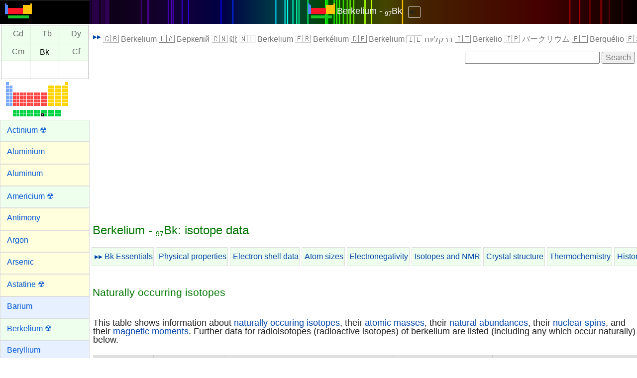

--- FILE ---
content_type: text/html; charset=UTF-8
request_url: https://www.webelements.com/berkelium/isotopes.html
body_size: 33976
content:
<!doctype html>
<html lang="en">
<head>
	<meta charset="utf-8">
	<meta name="viewport" content="width=device-width, initial-scale=1.0">
	
<!-- Google tag (gtag.js) Google Analytics -->
<script async src="https://www.googletagmanager.com/gtag/js?id=G-ZK1E8XKBLT"></script>
<script>
  window.dataLayer = window.dataLayer || [];
  function gtag(){dataLayer.push(arguments);}
  gtag('js', new Date());

  gtag('config', 'G-ZK1E8XKBLT');
</script>
<!-- End Google Analytics -->

	<title>WebElements Periodic Table &raquo; Berkelium &raquo; isotope data</title>
	<meta name="Description" content="This WebElements periodic table page contains isotope data for the element berkelium">
	<meta name="keywords" content="berkelium, isotope, mass, abundance, nuclear, spin, magnetic, moment, IUPAC, radioisotope, radioactive, isotope, mass, abundance, nuclear, spin, magnetic, moment, half life, decay, nuclide, nuclear, NMR, spin, receptivity, frequency, magnetogyric, ratio, magnetic, moment, quadrupole, proton, carbon, chemistry, periodic table, periodic chart, periodic system, chemical elements, chemical, webelements, web-elements, Sheffield, science, element, elements, metal, gas, atoms">
	<link rel="stylesheet" href="../_newlands/pure/pure-min.css" type="text/css">
	<link rel="stylesheet" href="../_newlands/pure/grids-responsive-min.css" type="text/css">
	<link rel="stylesheet" href="../_newlands/pure-layout-side-menu/css/layouts/side-menu.css" type="text/css">
	<link rel="stylesheet" href="../_newlands/css/webelements.css?parameter=1">
	<meta name="author" content="Prof Mark Winter, University of Sheffield">
	<meta name="copyright" content="Copyright 2026 Prof Mark Winter"> 
	<link rel="index" href="./">
	<link rel="shortcut icon" href="../favicon.png">
	</head>
<body>
<div id="layout">
<!-- Menu toggle -->
	<a href="#menu" id="menuLink" class="menu-link"> 
<!-- Hamburger icon -->
	<span></span> </a>
	
	<!-- elements menu-->	<div id="menu">		<div class="pure-menu">			<ul class="pure-menu-list">				<li class="pure-menu-item logo"><a href="../" class="pure-menu-link"><img height="30" src="../_media/icons/logo_60.png" alt="WebElements logo" /></a></li>				<li class="pure-menu-item v"><!--navigation panel-->
<div id="NavigationPanel">
<table style="nav_panel">
<tr>
<th class="navpanel-f"><a title="gadolinium" href="../gadolinium/isotopes.html">Gd</a></th>
<th class="navpanel-f"><a title="terbium" href="../terbium/isotopes.html">Tb</a></th>
<th class="navpanel-f"><a title="dysprosium" href="../dysprosium/isotopes.html">Dy</a></th>
</tr>
<tr>
<th class="navpanel-f"><a title="curium" href="../curium/isotopes.html">Cm</a></th>
<th class="navpanel-f">Bk</th>
<th class="navpanel-f"><a title="californium" href="../californium/isotopes.html">Cf</a></th>
</tr>
<tr>
<th class="navpanel-v">&nbsp;</th>
<th class="navpanel-v">&nbsp;</th>
<th class="navpanel-v">&nbsp;</th>
</tr>
</table>
</div><!-- /navigation panel-->



</li>				<!--navigation panel-->				<li class="pure-menu-item v">					<div class="element_select_centre"><a class="imagelink" title="Switch to a different element from here" href="../index.html"><img class="" src="../_media/locs/Bk-loc.png" alt="Berkelium location" /></a>					</div>				</li>				<!-- /navigation panel-->				<li class="pure-menu-item f"><a class="pure-menu-link f" href="../actinium/isotopes.html">Actinium &#x2622;</a></li>				<li class="pure-menu-item p"><a class="pure-menu-link p" href="../aluminium/isotopes.html">Aluminium</a></li>				<li class="pure-menu-item p"><a class="pure-menu-link p" href="../aluminium/isotopes.html">Aluminum</a></li>				<li class="pure-menu-item f"><a class="pure-menu-link f" href="../americium/isotopes.html">Americium &#x2622;</a></li>				<li class="pure-menu-item p"><a class="pure-menu-link p" href="../antimony/isotopes.html">Antimony</a></li>				<li class="pure-menu-item p"><a class="pure-menu-link p" href="../argon/isotopes.html">Argon</a></li>				<li class="pure-menu-item p"><a class="pure-menu-link p" href="../arsenic/isotopes.html">Arsenic</a></li>				<li class="pure-menu-item p"><a class="pure-menu-link p" href="../astatine/isotopes.html">Astatine &#x2622;</a></li>				<li class="pure-menu-item s"><a class="pure-menu-link s" href="../barium/isotopes.html">Barium</a></li>				<li class="pure-menu-item f"><a class="pure-menu-link f" href="../berkelium/isotopes.html">Berkelium &#x2622;</a></li>				<li class="pure-menu-item s"><a class="pure-menu-link s" href="../beryllium/isotopes.html">Beryllium</a></li>				<li class="pure-menu-item p"><a class="pure-menu-link p" href="../bismuth/isotopes.html">Bismuth</a></li>				<li class="pure-menu-item d"><a class="pure-menu-link d" href="../bohrium/isotopes.html">Bohrium &#x2622;</a></li>				<li class="pure-menu-item p"><a class="pure-menu-link p" href="../boron/isotopes.html">Boron</a></li>				<li class="pure-menu-item p"><a class="pure-menu-link p" href="../bromine/isotopes.html">Bromine</a></li>				<li class="pure-menu-item d"><a class="pure-menu-link d" href="../cadmium/isotopes.html">Cadmium</a></li>				<li class="pure-menu-item s"><a class="pure-menu-link s" href="../caesium/isotopes.html">Caesium</a></li>				<li class="pure-menu-item s"><a class="pure-menu-link s" href="../calcium/isotopes.html">Calcium</a></li>				<li class="pure-menu-item f"><a class="pure-menu-link f" href="../californium/isotopes.html">Californium &#x2622;</a></li>				<li class="pure-menu-item p"><a class="pure-menu-link p" href="../carbon/isotopes.html">Carbon</a></li>				<li class="pure-menu-item f"><a class="pure-menu-link f" href="../cerium/isotopes.html">Cerium</a></li>				<li class="pure-menu-item s"><a class="pure-menu-link s" href="../caesium/isotopes.html">Cesium</a></li>				<li class="pure-menu-item p"><a class="pure-menu-link p" href="../chlorine/isotopes.html">Chlorine</a></li>				<li class="pure-menu-item d"><a class="pure-menu-link d" href="../chromium/isotopes.html">Chromium</a></li>				<li class="pure-menu-item d"><a class="pure-menu-link d" href="../cobalt/isotopes.html">Cobalt</a></li>				<li class="pure-menu-item d"><a class="pure-menu-link d" href="../copernicium/isotopes.html">Copernicium &#x2622;</a></li>				<li class="pure-menu-item d"><a class="pure-menu-link d" href="../copper/isotopes.html">Copper</a></li>				<li class="pure-menu-item f"><a class="pure-menu-link f" href="../curium/isotopes.html">Curium &#x2622;</a></li>				<li class="pure-menu-item d"><a class="pure-menu-link d" href="../darmstadtium/isotopes.html">Darmstadtium &#x2622;</a></li>				<li class="pure-menu-item d"><a class="pure-menu-link d" href="../dubnium/isotopes.html">Dubnium &#x2622;</a></li>				<li class="pure-menu-item f"><a class="pure-menu-link f" href="../dysprosium/isotopes.html">Dysprosium</a></li>				<li class="pure-menu-item f"><a class="pure-menu-link f" href="../einsteinium/isotopes.html">Einsteinium &#x2622;</a></li>				<li class="pure-menu-item f"><a class="pure-menu-link f" href="../erbium/isotopes.html">Erbium</a></li>				<li class="pure-menu-item f"><a class="pure-menu-link f" href="../europium/isotopes.html">Europium</a></li>				<li class="pure-menu-item f"><a class="pure-menu-link f" href="../fermium/isotopes.html">Fermium &#x2622;</a></li>				<li class="pure-menu-item p"><a class="pure-menu-link p" href="../flerovium/isotopes.html">Flerovium &#x2622;</a></li>				<li class="pure-menu-item p"><a class="pure-menu-link p" href="../fluorine/isotopes.html">Fluorine</a></li>				<li class="pure-menu-item s"><a class="pure-menu-link s" href="../francium/isotopes.html">Francium</a></li>				<li class="pure-menu-item f"><a class="pure-menu-link f" href="../gadolinium/isotopes.html">Gadolinium</a></li>				<li class="pure-menu-item p"><a class="pure-menu-link p" href="../gallium/isotopes.html">Gallium</a></li>				<li class="pure-menu-item p"><a class="pure-menu-link p" href="../germanium/isotopes.html">Germanium</a></li>				<li class="pure-menu-item d"><a class="pure-menu-link d" href="../gold/isotopes.html">Gold</a></li>				<li class="pure-menu-item d"><a class="pure-menu-link d" href="../hafnium/isotopes.html">Hafnium</a></li>				<li class="pure-menu-item d"><a class="pure-menu-link d" href="../hassium/isotopes.html">Hassium &#x2622;</a></li>				<li class="pure-menu-item p"><a class="pure-menu-link p" href="../helium/isotopes.html">Helium</a></li>				<li class="pure-menu-item f"><a class="pure-menu-link f" href="../holmium/isotopes.html">Holmium</a></li>				<li class="pure-menu-item s"><a class="pure-menu-link s" href="../hydrogen/isotopes.html">Hydrogen</a></li>				<li class="pure-menu-item p"><a class="pure-menu-link p" href="../indium/isotopes.html">Indium</a></li>				<li class="pure-menu-item p"><a class="pure-menu-link p" href="../iodine/isotopes.html">Iodine</a></li>				<li class="pure-menu-item d"><a class="pure-menu-link d" href="../iridium/isotopes.html">Iridium</a></li>				<li class="pure-menu-item d"><a class="pure-menu-link d" href="../iron/isotopes.html">Iron</a></li>				<li class="pure-menu-item p"><a class="pure-menu-link p" href="../krypton/isotopes.html">Krypton</a></li>				<li class="pure-menu-item f"><a class="pure-menu-link f" href="../lanthanum/isotopes.html">Lanthanum</a></li>				<li class="pure-menu-item d"><a class="pure-menu-link d" href="../lawrencium/isotopes.html">Lawrencium &#x2622;</a></li>				<li class="pure-menu-item p"><a class="pure-menu-link p" href="../lead/isotopes.html">Lead</a></li>				<li class="pure-menu-item s"><a class="pure-menu-link s" href="../lithium/isotopes.html">Lithium</a></li>				<li class="pure-menu-item p"><a class="pure-menu-link p" href="../livermorium/isotopes.html">Livermorium &#x2622;</a></li>				<li class="pure-menu-item d"><a class="pure-menu-link d" href="../lutetium/isotopes.html">Lutetium</a></li>				<li class="pure-menu-item s"><a class="pure-menu-link s" href="../magnesium/isotopes.html">Magnesium</a></li>				<li class="pure-menu-item d"><a class="pure-menu-link d" href="../manganese/isotopes.html">Manganese</a></li>				<li class="pure-menu-item d"><a class="pure-menu-link d" href="../meitnerium/isotopes.html">Meitnerium &#x2622;</a></li>				<li class="pure-menu-item f"><a class="pure-menu-link f" href="../mendelevium/isotopes.html">Mendelevium &#x2622;</a></li>				<li class="pure-menu-item d"><a class="pure-menu-link d" href="../mercury/isotopes.html">Mercury</a></li>				<li class="pure-menu-item d"><a class="pure-menu-link d" href="../molybdenum/isotopes.html">Molybdenum</a></li>				<li class="pure-menu-item p"><a class="pure-menu-link p" href="../moscovium/isotopes.html">Moscovium &#x2622;</a></li>				<li class="pure-menu-item f"><a class="pure-menu-link f" href="../neodymium/isotopes.html">Neodymium</a></li>				<li class="pure-menu-item p"><a class="pure-menu-link p" href="../neon/isotopes.html">Neon</a></li>				<li class="pure-menu-item f"><a class="pure-menu-link f" href="../neptunium/isotopes.html">Neptunium</a></li>				<li class="pure-menu-item d"><a class="pure-menu-link d" href="../nickel/isotopes.html">Nickel</a></li>				<li class="pure-menu-item p"><a class="pure-menu-link p" href="../nihonium/isotopes.html">Nihonium &#x2622;</a></li>				<li class="pure-menu-item d"><a class="pure-menu-link d" href="../niobium/isotopes.html">Niobium</a></li>				<li class="pure-menu-item p"><a class="pure-menu-link p" href="../nitrogen/isotopes.html">Nitrogen</a></li>				<li class="pure-menu-item f"><a class="pure-menu-link f" href="../nobelium/isotopes.html">Nobelium</a></li>				<li class="pure-menu-item p"><a class="pure-menu-link p" href="../oganesson/isotopes.html">Oganesson &#x2622;</a></li>				<li class="pure-menu-item d"><a class="pure-menu-link d" href="../osmium/isotopes.html">Osmium</a></li>				<li class="pure-menu-item p"><a class="pure-menu-link p" href="../oxygen/isotopes.html">Oxygen</a></li>				<li class="pure-menu-item d"><a class="pure-menu-link d" href="../palladium/isotopes.html">Palladium</a></li>				<li class="pure-menu-item p"><a class="pure-menu-link p" href="../phosphorus/isotopes.html">Phosphorus</a></li>				<li class="pure-menu-item d"><a class="pure-menu-link d" href="../platinum/isotopes.html">Platinum</a></li>				<li class="pure-menu-item f"><a class="pure-menu-link f" href="../plutonium/isotopes.html">Plutonium &#x2622;</a></li>				<li class="pure-menu-item p"><a class="pure-menu-link p" href="../polonium/isotopes.html">Polonium</a></li>				<li class="pure-menu-item s"><a class="pure-menu-link s" href="../potassium/isotopes.html">Potassium</a></li>				<li class="pure-menu-item f"><a class="pure-menu-link f" href="../praseodymium/isotopes.html">Praseodymium</a></li>				<li class="pure-menu-item f"><a class="pure-menu-link f" href="../promethium/isotopes.html">Promethium &#x2622;</a></li>				<li class="pure-menu-item f"><a class="pure-menu-link f" href="../protactinium/isotopes.html">Protactinium &#x2622;</a></li>				<li class="pure-menu-item s"><a class="pure-menu-link s" href="../radium/isotopes.html">Radium &#x2622;</a></li>				<li class="pure-menu-item p"><a class="pure-menu-link p" href="../radon/isotopes.html">Radon &#x2622;</a></li>				<li class="pure-menu-item d"><a class="pure-menu-link d" href="../rhenium/isotopes.html">Rhenium</a></li>				<li class="pure-menu-item d"><a class="pure-menu-link d" href="../rhodium/isotopes.html">Rhodium</a></li>				<li class="pure-menu-item d"><a class="pure-menu-link d" href="../roentgenium/isotopes.html">Roentgenium &#x2622;</a></li>				<li class="pure-menu-item s"><a class="pure-menu-link s" href="../rubidium/isotopes.html">Rubidium</a></li>				<li class="pure-menu-item d"><a class="pure-menu-link d" href="../ruthenium/isotopes.html">Ruthenium</a></li>				<li class="pure-menu-item d"><a class="pure-menu-link d" href="../rutherfordium/isotopes.html">Rutherfordium &#x2622;</a></li>				<li class="pure-menu-item f"><a class="pure-menu-link f" href="../samarium/isotopes.html">Samarium</a></li>				<li class="pure-menu-item d"><a class="pure-menu-link d" href="../scandium/isotopes.html">Scandium</a></li>				<li class="pure-menu-item d"><a class="pure-menu-link d" href="../seaborgium/isotopes.html">Seaborgium &#x2622;</a></li>				<li class="pure-menu-item p"><a class="pure-menu-link p" href="../selenium/isotopes.html">Selenium</a></li>				<li class="pure-menu-item p"><a class="pure-menu-link p" href="../silicon/isotopes.html">Silicon</a></li>				<li class="pure-menu-item d"><a class="pure-menu-link d" href="../silver/isotopes.html">Silver</a></li>				<li class="pure-menu-item s"><a class="pure-menu-link s" href="../sodium/isotopes.html">Sodium</a></li>				<li class="pure-menu-item s"><a class="pure-menu-link s" href="../strontium/isotopes.html">Strontium</a></li>				<li class="pure-menu-item p"><a class="pure-menu-link p" href="../sulfur/isotopes.html">Sulfur</a></li>				<li class="pure-menu-item p"><a class="pure-menu-link p" href="../sulfur/isotopes.html">Sulphur</a></li>				<li class="pure-menu-item d"><a class="pure-menu-link d" href="../tantalum/isotopes.html">Tantalum</a></li>				<li class="pure-menu-item d"><a class="pure-menu-link d" href="../technetium/isotopes.html">Technetium</a></li>				<li class="pure-menu-item p"><a class="pure-menu-link p" href="../tellurium/isotopes.html">Tellurium</a></li>				<li class="pure-menu-item p"><a class="pure-menu-link p" href="../tennessine/isotopes.html">Tennessine &#x2622;</a></li>				<li class="pure-menu-item f"><a class="pure-menu-link f" href="../terbium/isotopes.html">Terbium</a></li>				<li class="pure-menu-item p"><a class="pure-menu-link p" href="../thallium/isotopes.html">Thallium</a></li>				<li class="pure-menu-item f"><a class="pure-menu-link f" href="../thorium/isotopes.html">Thorium &#x2622;</a></li>				<li class="pure-menu-item f"><a class="pure-menu-link f" href="../thulium/isotopes.html">Thulium</a></li>				<li class="pure-menu-item p"><a class="pure-menu-link p" href="../tin/isotopes.html">Tin</a></li>				<li class="pure-menu-item d"><a class="pure-menu-link d" href="../titanium/isotopes.html">Titanium</a></li>				<li class="pure-menu-item d"><a class="pure-menu-link d" href="../tungsten/isotopes.html">Tungsten</a></li>				<li class="pure-menu-item f"><a class="pure-menu-link f" href="../uranium/isotopes.html">Uranium &#x2622;</a></li>				<li class="pure-menu-item d"><a class="pure-menu-link d" href="../vanadium/isotopes.html">Vanadium</a></li>				<li class="pure-menu-item p"><a class="pure-menu-link p" href="../xenon/isotopes.html">Xenon</a></li>				<li class="pure-menu-item f"><a class="pure-menu-link f" href="../ytterbium/isotopes.html">Ytterbium</a></li>				<li class="pure-menu-item d"><a class="pure-menu-link d" href="../yttrium/isotopes.html">Yttrium</a></li>				<li class="pure-menu-item d"><a class="pure-menu-link d" href="../zinc/isotopes.html">Zinc</a></li>				<li class="pure-menu-item d"><a class="pure-menu-link d" href="../zirconium/isotopes.html">Zirconium</a></li>			</ul>		</div>	</div><!-- /elements menu-->
	<div class="pure-g">
		<div class="pure-u-1">
			<div class="pure-menu pure-menu-open pure-menu-horizontal centre" role="navigation" style="background: #000 url(../_media/elements/discharge/Bk.png) repeat-y center; background-size:contain;">
				<span><a class="pure-menu-heading" href="https://winter.group.shef.ac.uk/webelements/"><img height="30" src="../_media/icons/logo_60.png" alt="WebElements logo"></a> <a class="white" href="./">Berkelium - <sub>97</sub>Bk</a>&nbsp;&nbsp;<audio id="myAudio_f">
					<source src="../_media/elements/snds_f/Bk.mp3" type="audio/mpeg">Your user agent does not support the HTML5 Audio element. 
				</audio>
				<button class="pure-button f_button" style=" display: inline;" type="button" onclick="audf_play_pause()">
					🔊&nbsp;
				</button> 
				<script>
					function audf_play_pause() { var myAudiof = document.getElementById("myAudio_f"); if (myAudiof.paused) { myAudiof.play(); } else { myAudiof.pause(); }}
				</script></span>
			</div>
		</div>
	</div>


	<div id="main">
<!-- element specific content-->
	
		<div class="pure-u-1 pure-u-sm-1-1">
			

<div class="pure-menu pure-menu-horizontal pure-menu-scrollable">
	<a href="#" class="pure-menu-link pure-menu-heading">▸▸</a>
	<ul class="pure-menu-list">
		<li class="pure-menu-item">🇬🇧&nbsp;Berkelium</li>
		<li class="pure-menu-item">🇺🇦&nbsp;Беркелій</li>
		<li class="pure-menu-item">🇨🇳&nbsp;鉳</li>
		<li class="pure-menu-item">🇳🇱&nbsp;Berkelium</li>
		<li class="pure-menu-item">🇫🇷&nbsp;Berk&eacute;lium</li>
		<li class="pure-menu-item">🇩🇪&nbsp;Berkelium</li>
		<li class="pure-menu-item">🇮🇱&nbsp;ברקליום</li>
		<li class="pure-menu-item">🇮🇹&nbsp;Berkelio</li>
		<li class="pure-menu-item">🇯🇵&nbsp;バークリウム</li>
		<li class="pure-menu-item">🇵🇹&nbsp;Berqu&eacute;lio</li>
		<li class="pure-menu-item">🇪🇸&nbsp;Berkelio</li>
		<li class="pure-menu-item">🇸🇪&nbsp;Berkelium</li>
		<li class="pure-menu-item">🇷🇺&nbsp;Берклий</li>

	</ul>
</div>
		</div>
			
		<div class="pure-g">
			<div class="pure-u-1 pure-u-sm-1-1">
				<div class="google_navbar_positioning">
					<form action="https://www.google.com" id="cse-search-box">
						<div>
							<input type="hidden" name="cx" value="partner-pub-9334432533380510:6223510783">
							<input type="hidden" name="ie" value="UTF-8">
							<input type="text" name="q" size="28">
							<input type="submit" name="sa" value="Search">
						</div>
					</form>
					<script>
					</script>
				</div>
			</div>
		</div>

	<main>	
		<div class="pure-g">
			<div class="pure-u-1 pure-u-sm-1-1">
				<h1 class="f">Berkelium - <sub><small>97</small></sub>Bk: isotope data</h1>
			
<div class="pure-menu pure-menu-horizontal pure-menu-scrollable">
    <ul class="pure-menu-list z_menu">
        <li class="pure-menu-item f"><a href="../berkelium/" class="pure-menu-link">▸▸ Bk Essentials</a></li>
		<li class="pure-menu-item f"><a class="pure-menu-link" href="../berkelium/physics.html">Physical properties</a></li>
		<li class="pure-menu-item f"><a class="pure-menu-link" href="../berkelium/atoms.html">Electron shell data</a></li>
		<li class="pure-menu-item f"><a class="pure-menu-link" href="../berkelium/atom_sizes.html">Atom sizes</a></li>
		<li class="pure-menu-item f"><a class="pure-menu-link" href="../berkelium/electronegativity.html">Electronegativity</a></li>
		<li class="pure-menu-item f"><a class="pure-menu-link" href="../berkelium/isotopes.html" >Isotopes and NMR</a></li>
		<li class="pure-menu-item f"><a class="pure-menu-link" href="../berkelium/crystal_structure.html">Crystal structure</a></li>
		<li class="pure-menu-item f"><a class="pure-menu-link" href="../berkelium/thermochemistry.html">Thermochemistry</a></li>
		<li class="pure-menu-item f"><a class="pure-menu-link" href="../berkelium/history.html">History</a></li>
		<li class="pure-menu-item f"><a class="pure-menu-link" href="../berkelium/uses.html">Uses</a></li>
		<li class="pure-menu-item f"><a class="pure-menu-link" href="../berkelium/geology.html">Geology</a></li>
		<li class="pure-menu-item f"><a class="pure-menu-link" href="../berkelium/biology.html">Biology</a></li>
		<li class="pure-menu-item f"><a class="pure-menu-link" href="../berkelium/compounds.html">Binary compounds</a></li>
		<li class="pure-menu-item f"><a class="pure-menu-link" href="../berkelium/compound_properties.html" >Compound properties</a></li>
		<li class="pure-menu-item f"><a class="pure-menu-link" href="../berkelium/chemistry.html">Element reactions</a></li>
		<li class="pure-menu-item f"><a class="pure-menu-link" href="../berkelium/contents.html">List all Bk  properties</a></li>
	</ul>
</div>

</div>
			

		</div>

	


<h2 class="f">Naturally occurring isotopes</h2>

<div class="table-responsive">
<table class="pure-table">
<caption>This table shows information about <a href="../periodicity/isotopes/">naturally occuring isotopes</a>, their <a href="../periodicity/isotopes/">atomic masses</a>, their <a href="../periodicity/isotopes/">natural abundances</a>, their <a href="../periodicity/isotopes_nuclear_spin/">nuclear spins</a>, and their <a href="../periodicity/isotopes_nuc_magnetic_moment/">magnetic moments</a>. Further data for radioisotopes (radioactive isotopes) of berkelium are listed (including any which occur naturally) below. </caption>
<thead>
<tr>
<th>Isotope</th>
<th>Mass&nbsp;/&nbsp;Da</th>
<th>Natural abundance (atom %)</th>
<th>Nuclear spin (I)</th>
<th>Magnetic moment (&mu;/&mu;<sub>N</sub>)</th>
</tr>
</thead>
<tbody>
<tr><td></td>
<td></td>
<td>nil</td>
<td></td>
<td></td>
</tr></tbody></table>




</div>

<div><figure><img class="pure-img" src="../_media/elements/isotopes/isotope_abundance_Bk.png" alt="Isotope abundances of berkelium" /><figcaption><strong>Isotope abundances of berkelium.</strong> In the above, the most intense ion is set to 100% since this corresponds best to the output from a mass spectrometer. This is not to be confused with the relative percentage isotope abundances which <strong>totals</strong> 100% for all the naturally occurring isotopes.</figcaption> </figure> </div>

<div class="pure-g">
   <div class="pure-u-1 pure-u-sm-1-1">
<script async src="//pagead2.googlesyndication.com/pagead/js/adsbygoogle.js"></script>
<!-- elements_responsive_centre -->
<ins class="adsbygoogle"
     style="display:block"
     data-ad-client="ca-pub-9334432533380510"
     data-ad-slot="4479092381"
     data-ad-format="auto"></ins>
<script>
(adsbygoogle = window.adsbygoogle || []).push({});
</script>
</div>
</div>

<h2 class="f">Radiosotope data</h2>

<div class="table-responsive">
<table class="pure-table">
<caption>Further data for naturally occuring isotopes of berkelium are listed above. This table gives information about some <a href="../periodicity/isotopes_radioactive/">radiosotopes</a> of berkelium, their <a href="../periodicity/isotopes_radioactive/">masses</a>, their <a href="../periodicity/isotopes_radioactive/">half-lives</a>, their <a href="../periodicity/isotopes_radioactive/">modes of decay</a>, their <a href="../periodicity/isotopes_radioactive/">nuclear spins</a>, and their <a href="../periodicity/isotopes_radioactive/">nuclear magnetic moments</a>.</caption>
<thead>
<tr>
<th>Isotope</th>
<th>Mass&nbsp;/&nbsp;Da</th>
<th>Half-life</th>
<th>Mode of decay</th>
<th>Nuclear spin</th>
<th>Nuclear magnetic moment</th>
</tr>
</thead>
<tbody>
<tr>
<td><sup>245</sup>Bk</td>
<td>245.06636</td>
<td>4.94 d</td>
<td>EC to <sup>245</sup>Cm; &alpha; to <sup>241</sup>Am</td>
<td><sup>3</sup>/<sub>2</sub></td>
<td></td>
</tr><tr>
<td><sup>246</sup>Bk</td>
<td>246.0687</td>
<td>1.80 d</td>
<td>EC to <sup>246</sup>Cm; &alpha; to <sup>242</sup>Am</td>
<td>2</td>
<td></td>
</tr><tr>
<td><sup>247</sup>Bk</td>
<td>247.070300 (6)</td>
<td>1400 y</td>
<td>&alpha; to <sup>243</sup>Am</td>
<td><sup>3</sup>/<sub>2</sub></td>
<td></td>
</tr><tr>
<td><sup>248</sup>Bk</td>
<td>248.07310</td>
<td>23.7 h</td>
<td>EC to <sup>248</sup>Cm; &alpha; to <sup>244</sup>Am; &beta;<sup>-</sup> to <sup>248</sup>Cf</td>
<td>1</td>
<td></td>
</tr><tr>
<td><sup>249</sup>Bk</td>
<td>249.07498</td>
<td>320 d</td>
<td>&alpha; to <sup>245</sup>Am; &beta;<sup>-</sup> to <sup>249</sup>Cf; SF</td>
<td><sup>7</sup>/<sub>2</sub></td>
<td>2.0</td>
</tr><tr>
<td><sup>250</sup>Bk</td>
<td>250.07831</td>
<td>3.217 h</td>
<td>&beta;<sup>-</sup> to <sup>250</sup>Cf</td>
<td>2</td>
<td></td>
</tr></tbody></table>


</div>


<h2 class="f">References</h2>

<ol>
<li>Naturally occurring isotope abundances: Commission on Atomic Weights and Isotopic Abundances report for the International Union of Pure and Applied Chemistry in <em>Isotopic Compositions of the Elements 1989</em>, Pure and Applied Chemistry, 1998, <strong>70</strong>, 217. [Copyright 1998 IUPAC]</li>
<li>For further information about radioisotopes see Jonghwa Chang's (Korea Atomic Energy Research Institute) <a href="http://atom.kaeri.re.kr/">Table of the Nuclides</a></li>
<li>Masses, nuclear spins, and magnetic moments: I. Mills, T. Cvitas, K. Homann, N. Kallay, and K. Kuchitsu in <em>Quantities, Units and Symbols in Physical Chemistry</em>, Blackwell Scientific Publications, Oxford, UK, 1988. [Copyright 1988 IUPAC]</li>
</ol>

<h2 class="f"><a id="essentials"></a>NMR Properties of berkelium</h2>

<p class="p_first"><strong>Common reference compound:</strong> .</p>

<div class="table-responsive">
<table class="pure-table pure-table-striped">
<caption>Table of NMR-active nucleus propeties of berkelium</caption>
<thead>
<tr>
<td>&nbsp;</td>
<th>Isotope 1</th>
<th>Isotope 2</th>
<th>Isotope 3</th>
</tr>
</thead>
<tbody>
<tr>
<td><a href="../periodicity/nmr/">Isotope</a></td>
<td>none</td>
<td></td>
<td></td>
</tr>
<tr>
<td><a href="../periodicity/nmr/">Natural abundance </a>/%</td>
<td>0</td>
<td></td>
<td></td>
</tr>
<tr>
<td><a href="../periodicity/nmr/">Spin</a> (I)</td>
<td></td>
<td></td>
<td></td>
</tr>
<tr>
<td><a href="../periodicity/nmr/">Frequency</a> relative to <sup>1</sup>H = 100 (MHz)</td>
<td></td>
<td></td>
<td></td>
</tr>
<tr>
<td><a href="../periodicity/nmr/">Receptivity</a>, D<sup>P</sup>, relative to <sup>1</sup>H = 1.00</td>
<td></td>
<td></td>
<td></td>
</tr>
<tr>
<td><a href="../periodicity/nmr/">Receptivity</a>, D<sup>C</sup>, relative to <sup>13</sup>C = 1.00</td>
<td></td>
<td></td>
<td></td>
</tr>
<tr>
<td><a href="../periodicity/nmr/">Magnetogyric ratio</a>, &gamma; (10<sup>7</sup> rad&nbsp;T<sup>&#8209;1</sup>&nbsp;s<sup>-1</sup>)</td>
<td></td>
<td></td>
<td></td>
</tr>
<tr>
<td><a href="../periodicity/nmr/">Magnetic moment</a>, &mu; (&mu;<sub>N</sub>)</td>
<td></td>
<td></td>
<td></td>
</tr>
<tr>
<td><a href="../periodicity/nmr/">Nuclear quadrupole moment</a>, Q/millibarn</td>
<td></td>
<td></td>
<td></td>
</tr>
<tr>
<td><a href="../periodicity/nmr/">Line width factor</a>, 10<sup>56</sup> l (m<sup>4</sup>)</td>
<td></td>
<td></td>
<td></td>
</tr>
</tbody>
</table>
</div>

<h2 class="f">References</h2>

<ol>
<li>R.K. Harris in <em>Encyclopedia of Nuclear Magnetic Resonance</em>, D.M. Granty and R.K. Harris, (eds.), vol. 5, John Wiley &amp; Sons, Chichester, UK, 1996. I am grateful to <a href="http://www.dur.ac.uk/chemistry/staff/profile/?id=184">Professor Robin Harris</a> (University of Durham, UK) who provided much of the NMR data, which are copyright 1996 IUPAC, adapted from his contribution contained within this reference.</li>
<li>J. Mason in <em>Multinuclear NMR</em>, Plenum Press, New York, USA, 1987. Where given, data for certain radioactive nuclei are from this reference.</li>
<li>P. Pyykk&ouml;, <em>Mol. Phys.</em>, 2008, <strong>106</strong>, 1965-1974.</li>
<li>P. Pyykk&ouml;, <em>Mol. Phys.</em>, 2001, <strong>99</strong>, 1617-1629.</li>
<li>P. Pyykk&ouml;, <em>Z. Naturforsch.</em>, 1992, <strong>47a</strong>, 189. I am grateful to <a href="http://www.chem.helsinki.fi/~pyykko/">Professor Pekka Pyykk&ouml;</a> (University of Helsinki, Finland) who provided the nuclear quadrupole moment data in this and the following two references.</li>
<li>D.R. Lide, (ed.), <em><a href="http://www.amazon.com/exec/obidos/ASIN/0849304814/webelements">CRC Handbook of Chemistry and Physics 1999-2000 : A Ready-Reference Book of Chemical and Physical Data (CRC Handbook of Chemistry and Physics</a></em>, CRC Press, Boca Raton, Florida, USA, 79th edition, 1998.</li>
<li>P. Pyykk&ouml;, <em>personal communication</em>, 1998, 204, 2008, 2010.</li>
</ol>


	</main>

	<div id="footer"><!-- Footer div -->

		<footer>
<div class="footer">
	<div class="pure-g">
		<div class="pure-u-1-2 pure-u-sm-1-2 pure-u-lg-1-4 pure-menu custom-restricted-width">
			<ul class="pure-menu-list">
				<li class="pure-menu-heading footer_h">Key properties</li>
				<li class="pure-menu-item"><a class="pure-menu-link" href="https://www.webelements.com/periodicity/eneg_pauling/">Electronegativity </a></li>
				<li class="pure-menu-item"><a class="pure-menu-link" href="https://www.webelements.com/periodicity/melting_point/">Melting point</a></li>
				<li class="pure-menu-item"><a class="pure-menu-link" href="https://www.webelements.com/periodicity/density/">Density </a></li>
				<li class="pure-menu-item"><a class="pure-menu-link" href="https://www.webelements.com/periodicity/molar_volume/">Molar volume</a></li>
				<li class="pure-menu-item"><a class="pure-menu-link" href="https://www.webelements.com/periodicity/ionis_energy_1/">Ionization energy (1st)</a></li>
				<li class="pure-menu-item"><a class="pure-menu-link" href="https://www.webelements.com/periodicity/covalent_radius/">Covalent radius</a></li>
				<li class="pure-menu-item"><a class="pure-menu-link" href="https://www.webelements.com/periodicity/metallic_radius/">Metallic radius</a></li>
				<li class="pure-menu-item"><a class="pure-menu-link" href="https://www.webelements.com/periodicity/abund_crust/">Abundance: earth's crust</a></li>
			</ul>
		</div>
		
		<div class="pure-u-1-2 pure-u-sm-1-2 pure-u-lg-1-4 pure-menu custom-restricted-width">
			<ul class="pure-menu-list">
				<li class="pure-menu-heading footer_h">Shop</li>
				<li class="pure-menu-item">Sorry, shop closed</li>

			</ul>
		</div>

		<div class="pure-u-1-2 pure-u-sm-1-2 pure-u-lg-1-4 pure-menu custom-restricted-width">
			<ul class="pure-menu-list">
				<li class="pure-menu-heading footer_h">Social</li>
				<li class="pure-menu-item"><a class="pure-menu-link" href="https://www.facebook.com/webelements.periodic.table">Facebook</a></li>
				<li class="pure-menu-item"><a class="pure-menu-link" href="https://twitter.com/periodic_table">Twitter</a></li>
				<li class="pure-menu-item"><a class="pure-menu-link" href="https://www.pinterest.com/periodictable/">Pinterest</a></li>
			</ul>
		</div>
		<div class="pure-u-1-2 pure-u-sm-1-2 pure-u-lg-1-4 pure-menu custom-restricted-width">
			<ul class="pure-menu-list">
				<li class="pure-menu-heading footer_h">Administration</li>
				<li class="pure-menu-item"><a class="pure-menu-link" href="https://www.webelements.com/nexus/your-privacy/" title="Your privacy">Privacy</a></li>
				<li class="pure-menu-item"><a class="pure-menu-link" href="https://www.webelements.com/nexus/about-webelements/" title="About WebElements">About</a></li>
				<li class="pure-menu-item"><a class="pure-menu-link" href="https://www.webelements.com/nexus/webelements-and-copyright/" title="Copyright information about WebElements">Copyright</a></li>
				<li class="pure-menu-item"><a class="pure-menu-link" href="https://www.webelements.com/nexus/acknowledgements/" title="Acknowledgements">Thanks...</a></li>
			</ul>
		</div>
	</div>
</div>

<address>
	<p>
		<a href="https://www.webelements.com/"><img class="logo_m" src="../_media/icons/logo_60.png" alt="WebElements home" /></a><br />
		<strong>WebElements:</strong> THE periodic table on the WWW [<a href="https://www.webelements.com/">www.webelements.com</a>]<br />
		<a href="https://www.webelements.com/nexus/webelements-and-copyright/">Copyright </a> 1993-2026 <a href="https://winter.group.shef.ac.uk/">Mark Winter</a> [ <a href="https://www.sheffield.ac.uk/chemistry/">The University of Sheffield </a> and WebElements Ltd, UK]. All rights reserved.</p>
	<p>You can reference the WebElements periodic table as follows:<br />"WebElements, https://www.webelements.com, accessed January 2026."</p>
</address>

</footer>	</div><!-- /footer div -->
	</div><!-- /main div -->
</div>
	<script src="../_newlands/javascript/menus.js"></script>
	<script src="../_newlands/pure-layout-side-menu/js/ui.js"></script>
</body>
</html>


--- FILE ---
content_type: text/html; charset=utf-8
request_url: https://www.google.com/recaptcha/api2/aframe
body_size: 267
content:
<!DOCTYPE HTML><html><head><meta http-equiv="content-type" content="text/html; charset=UTF-8"></head><body><script nonce="HFf_oHo5F8jZPqe7oWz7iQ">/** Anti-fraud and anti-abuse applications only. See google.com/recaptcha */ try{var clients={'sodar':'https://pagead2.googlesyndication.com/pagead/sodar?'};window.addEventListener("message",function(a){try{if(a.source===window.parent){var b=JSON.parse(a.data);var c=clients[b['id']];if(c){var d=document.createElement('img');d.src=c+b['params']+'&rc='+(localStorage.getItem("rc::a")?sessionStorage.getItem("rc::b"):"");window.document.body.appendChild(d);sessionStorage.setItem("rc::e",parseInt(sessionStorage.getItem("rc::e")||0)+1);localStorage.setItem("rc::h",'1769018101906');}}}catch(b){}});window.parent.postMessage("_grecaptcha_ready", "*");}catch(b){}</script></body></html>